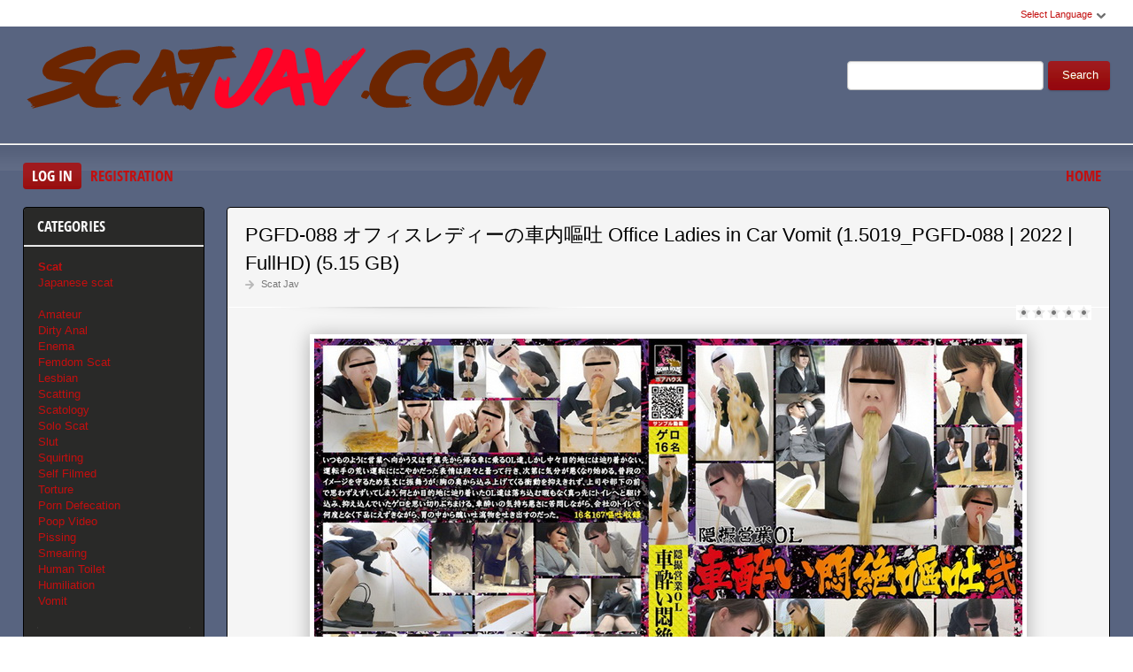

--- FILE ---
content_type: text/html; charset=utf-8
request_url: https://scatjav.com/2023/01/07/
body_size: 6756
content:
<!DOCTYPE html PUBLIC "-//W3C//DTD XHTML 1.0 Transitional//EN" "http://www.w3.org/TR/xhtml1/DTD/xhtml1-transitional.dtd">
<html xmlns="http://www.w3.org/1999/xhtml" xml:lang="ru" lang="ru">
    <head>
        <meta http-equiv="Content-Type" content="text/html; charset=utf-8" />
<title>Materials for 07.01.2023 &raquo; Scat Jav Porn Download - New Japan Video Shit: ScatJav.com</title>
<meta name="description" content="Woman Japanese almaza shit and fuck her hard. Watch as a beautiful Japanese student is fed shit, shit from the girl&#039;s ass. Sex and shit, download any porn movie scat for free." />
<meta name="keywords" content="extreme scat, best scat, new scat, av scat, Japanese scat, beauty shit, Japanese porn, Fetish jav, Pain Shit" />
<meta name="generator" content="DataLife Engine (http://dle-news.ru)" />
<link rel="search" type="application/opensearchdescription+xml" href="https://scatjav.com/engine/opensearch.php" title="Scat Jav Porn Download - New Japan Video Shit: ScatJav.com" />
<script type="text/javascript" src="/engine/classes/js/jquery.js"></script>
<script type="text/javascript" src="/engine/classes/js/jqueryui.js"></script>
<script type="text/javascript" src="/engine/classes/js/dle_js.js"></script>
<link media="screen" href="/engine/editor/css/default.css" type="text/css" rel="stylesheet" />
        <link rel="shortcut icon" href="/templates/scat-temp/images/favicon.png" />
        <link media="screen" href="/templates/scat-temp/style/styles.css" type="text/css" rel="stylesheet" />
        <link media="screen" href="/templates/scat-temp/style/engine.css" type="text/css" rel="stylesheet" />
        <link media="screen" href="/templates/scat-temp/fonts/opensans.css" type="text/css" rel="stylesheet">
        <meta name="google-site-verification" content="Q3Pyfoeps3m_Wp9h7k0gHSQS-IRyGg9TIgFots0lOmk" />
        <script type="text/javascript" src="/templates/scat-temp/js/libs.js"></script>
        <script type="text/javascript" src="/templates/scat-temp/js/jquery.elegantcarousel.min_ob.js"></script>
        <meta content="284713" name="takefilelink">
    </head>
    <body>
        <script type="text/javascript">
<!--
var dle_root       = '/';
var dle_admin      = '';
var dle_login_hash = '2f6d0bad0fe3189617dd8d9f87446511ab1d1664';
var dle_group      = 5;
var dle_skin       = 'scat-temp';
var dle_wysiwyg    = '1';
var quick_wysiwyg  = '0';
var dle_act_lang   = ["Yes", "No", "Enter", "Cancel", "Save", "Delete", "Loading. Please, wait..."];
var menu_short     = 'Quick edit';
var menu_full      = 'Full edit';
var menu_profile   = 'View profile';
var menu_send      = 'Send message';
var menu_uedit     = 'Admin Center';
var dle_info       = 'Information';
var dle_confirm    = 'Confirm';
var dle_prompt     = 'Enter the information';
var dle_req_field  = 'Please fill in all the required fields';
var dle_del_agree  = 'Are you sure you want to delete it? This action cannot be undone';
var dle_spam_agree = 'Are you sure you want to mark the user as a spammer? This will remove all his comments';
var dle_complaint  = 'Enter the text of your complaint to the Administration:';
var dle_big_text   = 'Highlighted section of text is too large.';
var dle_orfo_title = 'Enter a comment to the detected error on the page for Administration ';
var dle_p_send     = 'Send';
var dle_p_send_ok  = 'Notification has been sent successfully ';
var dle_save_ok    = 'Changes are saved successfully. Refresh the page?';
var dle_reply_title= 'Reply to the comment';
var dle_tree_comm  = '0';
var dle_del_news   = 'Delete article';
var dle_sub_agree  = 'Do you really want to subscribe to this article’s comments?';
var allow_dle_delete_news   = false;
var dle_search_delay   = false;
var dle_search_value   = '';
jQuery(function($){
FastSearch();
});
//-->
</script>
        <div id="pagebg" class="fixsize modefx">
            <div id="topbar">
                <div class="whline">
                    <div class="wrp">
                        <div id="langs">
                            <span class="sel-lang">Select Language<b class="ico">^</b>
                            </span>
                            <noindex>
                                <ul class="langs">
                                    <li>
                                        <a rel="nofollow" href="https://translate.google.com/translate?u=http://scatjav.com&amp;langpair=ru|de">
                                            <img title="Deutsch" alt="Deutsch" src="/templates/scat-temp/images/lang/germany.png">
                                        </a>
                                    </li>
                                    <li>
                                        <a rel="nofollow" href="https://translate.google.com/translate?u=http://scatjav.com&amp;langpair=eng|ru">
                                            <img title="Russian" alt="Russian" src="/templates/scat-temp/images/lang/russian.png">
                                        </a>
                                    </li>
                                    <li><a rel="nofollow" href="https://translate.google.com/translate?u=http://scatjav.com&amp;langpair=ru|fr">
                                        <img title="French" alt="French" src="/templates/scat-temp/images/lang/france.png">
                                        </a>
                                    </li>
                                    <li>
                                        <a rel="nofollow" href="https://translate.google.com/translate?u=http://scatjav.com&amp;langpair=ru|it">
                                            <img title="Italian" alt="Italian" src="/templates/scat-temp/images/lang/italy.png">
                                        </a>
                                    </li>
                                    <li>
                                        <a rel="nofollow" href="https://translate.google.com/translate?u=http://scatjav.com&amp;langpair=ru|ar">
                                            <img title="Arabic" alt="Arabic" src="/templates/scat-temp/images/lang/arabia.png">
                                        </a>
                                    </li>
                                    <li>
                                        <a rel="nofollow" href="https://translate.google.com/translate?u=http://scatjav.com&amp;langpair=ru|zh-CN">
                                            <img title="Chinesse" alt="Chinese" src="/templates/scat-temp/images/lang/china.png">
                                        </a>
                                    </li>
                                    <li>
                                        <a rel="nofollow" href="https://translate.google.com/translate?u=http://scatjav.com&amp;langpair=ru|zh-TW">
                                            <img title="Taiwan" alt="Taiwan" src="/templates/scat-temp/images/lang/taiwan.png">
                                        </a>
                                    </li>
                                    <li>
                                        <a rel="nofollow" href="https://translate.google.com/translate?u=http://scatjav.com&amp;langpair=ru|nl">
                                            <img title="Nederlands" alt="Nederlands" src="/templates/scat-temp/images/lang/netherlands.png">
                                        </a>
                                    </li>
                                    <li>
                                        <a rel="nofollow" href="https://translate.google.com/translate?u=http://scatjav.com&amp;langpair=ru|ja">
                                            <img title="Japanese" alt="Japanese" src="/templates/scat-temp/images/lang/japan.png">
                                        </a>
                                    </li>
                                   <li>
                                       <a rel="nofollow" href="https://translate.google.com/translate?u=http://scatjav.com&amp;langpair=ru|ko">
                                           <img title="Korean" alt="Korean" src="/templates/scat-temp/images/lang/korea.png">
                                       </a>
                                    </li>
                                    <li>
                                        <a rel="nofollow" href="https://translate.google.com/translate?u=http://scatjav.com&amp;langpair=ru|es">
                                            <img title="Spain" alt="Spain" src="/templates/scat-temp/images/lang/spain.png">
                                        </a>
                                    </li>
                                    <li>
                                        <a rel="nofollow" href="https://translate.google.com/translate?u=http://scatjav.com&amp;langpair=ru|pt">
                                            <img title="Portugues" alt="Portugues" src="/templates/scat-temp/images/lang/portugal.png">
                                        </a>
                                    </li>
                                </ul>
                            </noindex>
                        </div>
                        
                    </div>
                </div>
            </div>
            <div id="header">
                <div class="wrp">
                    <h1 class="logo"><a class="thd" href="/" title="Scat jav Clip Download">ScatJav.com - New Scat Porn Shit In FullHD</a></h1>
                    <form id="searchbar" method="post" action="">
                        <input type="hidden" name="do" value="search">
                        <input type="hidden" name="subaction" value="search">
                        <input id="story" name="story" value="" type="text">
                        <button class="btn" type="submit">Search</button>
                    </form>
                </div>
            </div>
          <div id="toolbar">
                <div class="wrp imfont clrfix">
                    

<span class="lgbox">
    <a class="lg-btn" id="loginbtn" href="#">Log in</a>
    <a href="https://scatjav.com/index.php?do=register">Registration</a>
</span>
<div id="logindialog" title="Log in" style="display:none;">
    <form method="post" action="">
        <div class="logform">
            <div class="lfield"><label for="login_name">Login:</label><input type="text" name="login_name" id="login_name"></div>
            <div class="lfield lfpas"><label for="login_password">Password:</label><input type="password" name="login_password" id="login_password"><a href="https://scatjav.com/index.php?do=lostpassword">Forgot?</a></div>
            <div class="checkbox"><input type="checkbox" name="login_not_save" id="login_not_save" value="1"> <label for="login_not_save">Do not remember</label></div>
            <div class="lggrfield"><button class="fbutton" onclick="submit();" type="submit" title="Login">Login</button><input name="login" type="hidden" id="login" value="submit"></div>
        </div>
    </form>
</div>

                    <ul class="hmenu">
                        <li><a href="/">Home</a></li>
                        
                    </ul>
                </div>
            </div>     
            <div class="wrp">
                <div class="clrfix" id="content">
                    <div id="midside" class="rcol">
                        
                       
                        
                     
                        <div id='dle-content'><div class="story box">
    <div class="storyhead">
        <h3 class="shead"><a href="https://scatjav.com/scat-video-jav/10890-pgfd-088-office-ladies-in-car-vomit-15019_pgfd-088-2022-fullhd-515-gb.html">PGFD-088 オフィスレディーの車内嘔吐 Office Ladies in Car Vomit (1.5019_PGFD-088 | 2022 | FullHD) (5.15 GB)</a></h3>
        <p class="rating"></p>
        <div id='ratig-layer-10890'><div class="rating">
		<ul class="unit-rating">
		<li class="current-rating" style="width:0%;">0</li>
		<li><a href="#" title="Useless" class="r1-unit" onclick="doRate('1', '10890'); return false;">1</a></li>
		<li><a href="#" title="Poor" class="r2-unit" onclick="doRate('2', '10890'); return false;">2</a></li>
		<li><a href="#" title="Fair" class="r3-unit" onclick="doRate('3', '10890'); return false;">3</a></li>
		<li><a href="#" title="Good" class="r4-unit" onclick="doRate('4', '10890'); return false;">4</a></li>
		<li><a href="#" title="Excellent" class="r5-unit" onclick="doRate('5', '10890'); return false;">5</a></li>
		</ul>
</div></div>
        <p></p>
        <p class="link-cat"><a href="https://scatjav.com/scat-video-jav/">Scat Jav</a></p>
    </div>
    <div class="scont clrfix oblozhka">
        <div style="text-align:center;"><!--dle_image_begin:https://i121.fastpic.org/big/2023/0107/b6/da5bf264691ffe0c3f7de4aa820adcb6.jpg|--><img src="https://i121.fastpic.org/big/2023/0107/b6/da5bf264691ffe0c3f7de4aa820adcb6.jpg" style="max-width:100%;" alt="PGFD-088 オフィスレディーの車内嘔吐 Office Ladies in Car Vomit (1.5019_PGFD-088 | 2022 | FullHD) (5.15 GB)"><!--dle_image_end--></div>
    </div>
    <div class="storyfoot clrfix">
        <div class="storyinfo">
            <ul class="sinfo">
                <li class="argnick"><b class="ico">*</b><a onclick="ShowProfile('admin2', 'http://scatjav.com/user/admin2/', '0'); return false;" href="https://scatjav.com/user/admin2/">admin2</a></li>
                <li class="argviews"><b class="ico">*</b>850</li>
                <li class="argcomment"><b class="ico">*</b>0</li>
                <li class="argdate"><b class="ico">*</b><a href="https://scatjav.com/2023/01/07/">7-01-2023, 03:35</a></li>
                <li class="moderico edit"></li>
            </ul>
        </div>
        <p class="download"><a href="https://scatjav.com/scat-video-jav/10890-pgfd-088-office-ladies-in-car-vomit-15019_pgfd-088-2022-fullhd-515-gb.html"><b>PGFD-088 オフィスレディーの車内嘔吐 Office Ladies in Car Vomit (1.5019_PGFD-088 | 2022 | FullHD) (5.15 GB)</b><strong title="PGFD-088 オフィスレディーの車内嘔吐 Office Ladies in Car Vomit (1.5019_PGFD-088 | 2022 | FullHD) (5.15 GB)" class="imfont">Download Free</strong></a></p>
    </div>
</div>
<div class="hsep"></div></div>
                    </div>
                    <div id="sidebar" class="lcol">
    <div class="box">
        <h3 class="imfont">Categories</h3>
        <div class="bcont">
        
            <ul class="vmenu">
               
                 <li><a href="/scat-video-jav/"><b>Scat</b></a></li> 
                
                <li><a href="/tags/Japanese+scat/" title="Scat Porno Japanese In HD">Japanese scat</a>
                    
                <br>
                    <br>
             <li><a href="/tags/Amateur/" title="Amateur Sex Scat Exclusive">Amateur</a>
             <li><a href="/tags/Dirty+anal/" title="Dirty anal sex In HD">Dirty Anal</a>   
             <li><a href="/tags/Enema/" title="Video Enema New Porn">Enema</a>    
             <li><a href="/tags/Femdom/" title="Femdom Scat Download Free">Femdom Scat</a> 
             <li><a href="/tags/Lesbian/" title="Scat Lesbian Extreme New">Lesbian</a></li> 
             <li><a href="/tags/Scatting/" title="New Scatting Sex">Scatting</a></li>
             <li><a href="/tags/Scatology/" title="Scatology Video Fresh Porn">Scatology</a></li> 
             <li><a href="/tags/Solo/" title="Solo Scat">Solo Scat</a></li>
             <li><a href="/tags/Slut/" title="Slut Scat Fetish">Slut</a></li>  
             <li><a href="/tags/Squirting/" title="Rare Squirting Porn">Squirting</a></li>
             <li><a href="/tags/Self filmed/" title="Extreme Porn Self filmed">Self Filmed</a></li>   
             <li><a href="/tags/Torture/" title="Torture Scat Video Porn">Torture</a></li>  
             <li><a href="/tags/Defecation/" title="Defecation Porno Shit Online">Porn Defecation</a></li>  
             <li><a href="/tags/Poop/" title="Poop New In HD">Poop Video</a></li>
             <li><a href="/tags/Pissing/" title="Scat Pissing Girl">Pissing</a></li>
             <li><a href="/tags/Smearing/" title="Smearing New In HD">Smearing</a></li>
             <li><a href="/tags/human+toilet/" title="Human Toilet Shit New Clip">Human Toilet</a></li>
             <li><a href="/tags/Humiliation/" title="Humiliation, Pain, BDSM">Humiliation</a></li>  
             <li><a href="/tags/Vomit/" title="Vomit Porn Exclusive Collection">Vomit</a></li>
            <br>
               
                <h3 class="imfont">Best Quality Scat</h3>
                <br>
            <li><a href="/tags/HD+720p/" title="Rare Scat In HD">HD 720p</a>    
            <li><a href="/tags/HD+1080p/" title="Rare Scat In FullHD">HD 1080p</a>
            
            </ul>
              <h3 class="imfont">Friends</h3>
        <div class="bcont">
        
            <ul class="vmenu">
                
               <a href="https://javscat.net/" target="_blank" rel="dofollow"><strong>Jav Scat</strong>
       <br>
   </a>

<a href="https://scatlife.net/" target="_blank" rel="dofollow"><strong>Scat Porn</strong>
       <br>
   </a>
<a href="http://shitjav.com/" target="_blank" rel="dofollow"><strong>Jav Scat Download</strong>
       <br>
   </a>
<a href="https://scathd.org/" target="_blank" rel="dofollow"><strong>Toilet Slave</strong>
       <br>
   </a>
<a href="https://javscatting.com/" target="_blank" rel="dofollow"><strong>Sex Scat Jav</strong>
       <br>
   </a>
<a href="http://scat-japan.com/" target="_blank" rel="dofollow"><strong>Scat Japan</strong>
       <br>
   </a>
<a href="https://scat-video.org/" target="_blank" rel="dofollow"><strong>Scat Video</strong>
       <br>
   </a>
<a href="https://pornjoy.org/" target="_blank" rel="dofollow"><strong>Porn Tube</strong>
       <br>
   </a>
                <a href="https://xfaps.org/" target="_blank"><strong>XFaps.org</strong></a>
                       <br>
                     <a href="https://josporn.net/" target="_blank"><strong>JosPorn.net</strong></a>     
                   <br>
                     <a href="https://xfantazy.org/" target="_blank"><strong>XFantazy.org</strong></a>   
    </ul>
             
          </div>
            
          </div>
           
       
    
    
        
    </div>
    
    <div class="box topnews">
        <h3 class="imfont">Top Popular</h3>
        <ul>
           <li><a href="https://scatjav.com/scat-video-jav/11889-bfjp-191-toilet-only-for-beautiful-women-16033_bfjp-191-2025-fullhd-848-mb.html">BFJP-191 Toilet Only For Beautiful Women 美女専用トイレ (1.6033_BFJP-191 | 2025 | FullHD) (848 MB)</a></li><li><a href="https://scatjav.com/scat-video-jav/11897-bfjp-194-peeing-and-shitting-in-toilet-16041_bfjp-194-2025-sd-192-gb.html">BFJP-194 Peeing and Shitting in Toilet トイレでおしっことうんちをする (1.6041_BFJP-194 | 2025 | SD) (1.92 GB)</a></li><li><a href="https://scatjav.com/scat-video-jav/11883-bfjg-337-amateur-self-filmed-defecation-26026_bfjg-337-2025-fullhd-326-mb.html">BFJG-337 素人自撮り脱糞 Amateur Self Filmed Defecation (2.6026_BFJG-337 | 2025 | FullHD) (326 MB)</a></li><li><a href="https://scatjav.com/scat-video-jav/11891-bfjg-339-amateur-self-defecation-26034_bfjg-339-2025-fullhd-641-mb.html">BFJG-339 素人自画撮り排便 Amateur Self Defecation (2.6034_BFJG-339 | 2025 | FullHD) (641 MB)</a></li><li><a href="https://scatjav.com/scat-video-jav/11880-mism-407-eruption-of-enema-juice-swallowing-of-urine-vomiting-16024_mism-407-2025-fullhd-733-gb.html">MISM-407 Eruption of Enema Juice, Swallowing of Urine, Vomiting (1.6024_MISM-407 | 2025 | FullHD) (7.33 GB)</a></li><li><a href="https://scatjav.com/scat-video-jav/11881-dnjr-150-special-human-urinal-man-16025_dnjr-150-2025-fullhd-527-gb.html">DNJR-150 特殊人間便器マン Special Human Urinal Man (1.6025_DNJR-150 | 2025 | FullHD) (5.27 GB)</a></li><li><a href="https://scatjav.com/scat-video-jav/11890-bfff-572-voyeur-toilet-shitting-16035_bfff-572-2025-fullhd-398-mb.html">BFFF-572 スパイカメラトイレのスカトロ Voyeur, Toilet Shitting (1.6035_BFFF-572 | 2025 | FullHD) (398 MB)</a></li><li><a href="https://scatjav.com/scat-video-jav/11887-bfff-570-lady-farting-self-filmed-16031_bfff-570-2025-fullhd-254-mb.html">BFFF-570 Lady Farting Self Filmed 女性おなら自己撮影 (1.6031_BFFF-570 | 2025 | FullHD) (254 MB)</a></li>
        </ul>
    </div>   
</div>
                </div>
            </div>
            <div id="footer">
                <div class="whline">
                    <div class="wrp">
                        <div class="ftags"><span class="clouds_xsmall"><a href="https://scatjav.com/tags/2019/" title="Publication found: 1056">2019</a></span> <span class="clouds_xsmall"><a href="https://scatjav.com/tags/2020/" title="Publication found: 1509">2020</a></span> <span class="clouds_xsmall"><a href="https://scatjav.com/tags/Amateur/" title="Publication found: 1506">Amateur</a></span> <span class="clouds_small"><a href="https://scatjav.com/tags/Amateur+shitting/" title="Publication found: 2104">Amateur shitting</a></span> <span class="clouds_xsmall"><a href="https://scatjav.com/tags/Closeup/" title="Publication found: 1055">Closeup</a></span> <span class="clouds_small"><a href="https://scatjav.com/tags/Defecation/" title="Publication found: 1559">Defecation</a></span> <span class="clouds_small"><a href="https://scatjav.com/tags/FullHD/" title="Publication found: 2027">FullHD</a></span> <span class="clouds_xsmall"><a href="https://scatjav.com/tags/HD/" title="Publication found: 568">HD</a></span> <span class="clouds_xsmall"><a href="https://scatjav.com/tags/HD+1080p/" title="Publication found: 535">HD 1080p</a></span> <span class="clouds_small"><a href="https://scatjav.com/tags/%C2%A0Closeup/" title="Publication found: 2033"> Closeup</a></span> <span class="clouds_large"><a href="https://scatjav.com/tags/%C2%A0Defecation/" title="Publication found: 4611"> Defecation</a></span> <span class="clouds_xsmall"><a href="https://scatjav.com/tags/%C2%A0Diarrhea/" title="Publication found: 687"> Diarrhea</a></span> <span class="clouds_xsmall"><a href="https://scatjav.com/tags/%C2%A0Dirty+anal/" title="Publication found: 977"> Dirty anal</a></span> <span class="clouds_xsmall"><a href="https://scatjav.com/tags/%C2%A0Filth+jade/" title="Publication found: 521"> Filth jade</a></span> <span class="clouds_xsmall"><a href="https://scatjav.com/tags/%C2%A0Golden+showers/" title="Publication found: 888"> Golden showers</a></span> <span class="clouds_xlarge"><a href="https://scatjav.com/tags/%C2%A0HD+1080p/" title="Publication found: 4798"> HD 1080p</a></span> <span class="clouds_xsmall"><a href="https://scatjav.com/tags/%C2%A0HD+720p/" title="Publication found: 662"> HD 720p</a></span> <span class="clouds_xsmall"><a href="https://scatjav.com/tags/%C2%A0Jade+Evo/" title="Publication found: 588"> Jade Evo</a></span> <span class="clouds_xsmall"><a href="https://scatjav.com/tags/%C2%A0Jade+Evo+scat/" title="Publication found: 428"> Jade Evo scat</a></span> <span class="clouds_xsmall"><a href="https://scatjav.com/tags/%C2%A0Jade+filth/" title="Publication found: 711"> Jade filth</a></span> <span class="clouds_medium"><a href="https://scatjav.com/tags/%C2%A0Jade+scat/" title="Publication found: 2951"> Jade scat</a></span> <span class="clouds_xsmall"><a href="https://scatjav.com/tags/%C2%A0JADE+SLUTS/" title="Publication found: 543"> JADE SLUTS</a></span> <span class="clouds_xsmall"><a href="https://scatjav.com/tags/%C2%A0Japanese+pissing/" title="Publication found: 995"> Japanese pissing</a></span> <span class="clouds_medium"><a href="https://scatjav.com/tags/%C2%A0Japanese+scat/" title="Publication found: 2829"> Japanese scat</a></span> <span class="clouds_small"><a href="https://scatjav.com/tags/%C2%A0Piss/" title="Publication found: 1531"> Piss</a></span> <span class="clouds_xsmall"><a href="https://scatjav.com/tags/%C2%A0Pissing/" title="Publication found: 1402"> Pissing</a></span> <span class="clouds_small"><a href="https://scatjav.com/tags/%C2%A0Poop+videos/" title="Publication found: 1869"> Poop videos</a></span> <span class="clouds_medium"><a href="https://scatjav.com/tags/%C2%A0Pooping/" title="Publication found: 3493"> Pooping</a></span> <span class="clouds_small"><a href="https://scatjav.com/tags/%C2%A0Pooping+girl/" title="Publication found: 1986"> Pooping girl</a></span> <span class="clouds_xsmall"><a href="https://scatjav.com/tags/%C2%A0Scat/" title="Publication found: 940"> Scat</a></span> <span class="clouds_xsmall"><a href="https://scatjav.com/tags/%C2%A0Scatology/" title="Publication found: 930"> Scatology</a></span> <span class="clouds_xsmall"><a href="https://scatjav.com/tags/%C2%A0Self+filmed/" title="Publication found: 996"> Self filmed</a></span> <span class="clouds_xsmall"><a href="https://scatjav.com/tags/%C2%A0Sharila+JADE/" title="Publication found: 500"> Sharila JADE</a></span> <span class="clouds_xsmall"><a href="https://scatjav.com/tags/%C2%A0Shit+in+mouth/" title="Publication found: 447"> Shit in mouth</a></span> <span class="clouds_medium"><a href="https://scatjav.com/tags/%C2%A0Shitting/" title="Publication found: 3022"> Shitting</a></span> <span class="clouds_xsmall"><a href="https://scatjav.com/tags/%C2%A0SLUTS+pooping/" title="Publication found: 491"> SLUTS pooping</a></span> <span class="clouds_xsmall"><a href="https://scatjav.com/tags/%C2%A0SLUTS+scat/" title="Publication found: 503"> SLUTS scat</a></span> <span class="clouds_small"><a href="https://scatjav.com/tags/%C2%A0Spy+camera/" title="Publication found: 2002"> Spy camera</a></span> <span class="clouds_small"><a href="https://scatjav.com/tags/%C2%A0Toilet+scat/" title="Publication found: 2014"> Toilet scat</a></span> <span class="clouds_xsmall"><a href="https://scatjav.com/tags/%C2%A0Urination/" title="Publication found: 1235"> Urination</a></span> <span class="clouds_small"><a href="https://scatjav.com/tags/%C2%A0Voyeur/" title="Publication found: 1870"> Voyeur</a></span> <span class="clouds_small"><a href="https://scatjav.com/tags/%C2%A0%E3%82%B8%E3%82%A7%E3%82%A4%E3%83%89/" title="Publication found: 1715"> ジェイド</a></span> <span class="clouds_small"><a href="https://scatjav.com/tags/%C2%A0%E3%82%B9%E3%82%AB%E3%83%88%E3%83%AD/" title="Publication found: 2543"> スカトロ</a></span> <span class="clouds_xsmall"><a href="https://scatjav.com/tags/%C2%A0%E3%82%B9%E3%83%91%E3%82%A4%E3%82%AB%E3%83%A1%E3%83%A9/" title="Publication found: 1345"> スパイカメラ</a></span> <span class="clouds_xsmall"><a href="https://scatjav.com/tags/%C2%A0%E3%83%95%E3%82%A7%E3%83%81/" title="Publication found: 465"> フェチ</a></span> <span class="clouds_small"><a href="https://scatjav.com/tags/%C2%A0%E6%8E%92%E4%BE%BF/" title="Publication found: 1734"> 排便</a></span> <span class="clouds_small"><a href="https://scatjav.com/tags/%C2%A0%E6%94%BE%E5%B0%BF/" title="Publication found: 1593"> 放尿</a></span> <span class="clouds_xsmall"><a href="https://scatjav.com/tags/%C2%A0%E7%9B%97%E6%92%AE/" title="Publication found: 1381"> 盗撮</a></span> <span class="clouds_small"><a href="https://scatjav.com/tags/%C2%A0%E8%84%B1%E7%B3%9E/" title="Publication found: 1731"> 脱糞</a></span><div class="tags_more"><a href="https://scatjav.com/tags/">Show all tags</a></div><br><br></div>
                        <noindex><!--LiveInternet counter--><script type="text/javascript">
document.write("<a href='//www.liveinternet.ru/click' "+
"target=_blank><img src='//counter.yadro.ru/hit?t50.6;r"+
escape(document.referrer)+((typeof(screen)=="undefined")?"":
";s"+screen.width+"*"+screen.height+"*"+(screen.colorDepth?
screen.colorDepth:screen.pixelDepth))+";u"+escape(document.URL)+
";h"+escape(document.title.substring(0,150))+";"+Math.random()+
"' alt='' title='LiveInternet' "+
"border='0' width='0' height='0'><\/a>")
</script><!--/LiveInternet--></noindex>    
                        <div class="hsep"></div>
                        <ul class="fmenu"> 
                            

                        </ul>
                        <a href="/" class="copyright" id="upper">::Top::</a>
                    </div>
                </div>
            </div>
        </div>
        <div class="ui-dialog ui-widget ui-widget-content ui-corner-all ui-draggable" tabindex="-1" style="display: none; outline: 0px; z-index: 1000;" role="dialog" aria-labelledby="ui-id-2">
            <div class="ui-dialog-titlebar ui-widget-header ui-corner-all ui-helper-clearfix">
                <span id="ui-id-2" class="ui-dialog-title">Release Calendar</span>
                <a href="#" class="ui-dialog-titlebar-close ui-corner-all" role="button">
                    <span class="ui-icon ui-icon-closethick">close</span>
                </a>
            </div>
            <div id="rel-cal-box" style="" class="ui-dialog-content ui-widget-content">
                <div class="cal-box">
                    <h3 class="imfont">Calendar</h3>
                    <div id="calendar-layer">
                        
                    </div>
                </div>
                <div class="arh-box">
                    <h3 class="imfont">Archives</h3>
                    
                </div>
                <div class="clr"></div>
            </div>
        </div>
<script>$(document).on('click','.show_quote',function(e){
	e.preventDefault();
	var $this = $(this);
	$.post( dle_root + 'engine/ajax/show_quotes.php', {id: $this.data('id'), hash: $this.data('hash')}, function(d){
		$this.replaceWith(d);
	})
})</script>
    
    <script defer src="https://static.cloudflareinsights.com/beacon.min.js/vcd15cbe7772f49c399c6a5babf22c1241717689176015" integrity="sha512-ZpsOmlRQV6y907TI0dKBHq9Md29nnaEIPlkf84rnaERnq6zvWvPUqr2ft8M1aS28oN72PdrCzSjY4U6VaAw1EQ==" data-cf-beacon='{"version":"2024.11.0","token":"30f51b10f63d478096e5fdeeee831c25","r":1,"server_timing":{"name":{"cfCacheStatus":true,"cfEdge":true,"cfExtPri":true,"cfL4":true,"cfOrigin":true,"cfSpeedBrain":true},"location_startswith":null}}' crossorigin="anonymous"></script>
</body>
</html>
<!-- DataLife Engine Copyright SoftNews Media Group (http://dle-news.ru) -->
